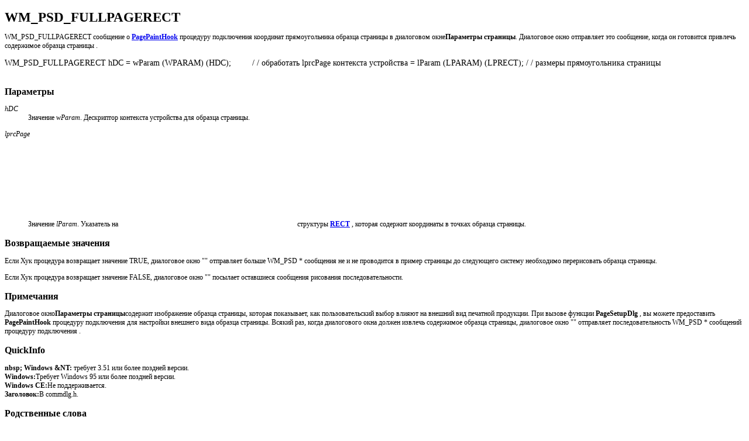

--- FILE ---
content_type: text/html
request_url: https://kydsoft.com/winui/ru/devdoc/live/pdui/commdlg3_1zck.htm
body_size: 1347
content:
<!DOCTYPE HTML PUBLIC "-//W3C//DTD HTML 3.2 Final//EN">
<HTML dir=ltr>
<HEAD>
<meta http-equiv="Content-Language" content="ru">
<META HTTP-EQUIV="Content-Type" Content="text/html; charset=windows-1251">
<title> WM_PSD_FULLPAGERECT</title>
<link disabled rel=stylesheet href=../../backsdk3.css>
<style type="text/css">
@import url(../../backsdk4.css);</style>
</HEAD>
<BODY BGCOLOR=#FFFFFF   TEXT=#000000  >

<h1><a name="_win32_wm_psd_fullpagerect"></a>WM_PSD_FULLPAGERECT</h1>
<p>
WM_PSD_FULLPAGERECT сообщение о <a href="commdlg3_05nv.htm"><b>PagePaintHook</b></a> процедуру подключения координат прямоугольника образца страницы в диалоговом окне<b>Параметры</b> <b>страницы</b>. Диалоговое окно отправляет это сообщение, когда он готовится привлечь содержимое образца страницы .</p>
<pre><code>WM_PSD_FULLPAGERECT hDC = wParam (WPARAM) (HDC);         / / обработать lprcPage контекста устройства = lParam (LPARAM) (LPRECT); / / размеры прямоугольника страницы 
 </code></pre>
<h4>Параметры</h4>
<dl>
<dt>
<i>hDC</i></dt>
<dd>
Значение <i>wParam</i>. Дескриптор контекста устройства для образца страницы.</dd>
<dt>
<i>lprcPage</i></dt>
<dd>
Значение <i>lParam</i>. Указатель на <object id="alink_1" type="application/x-oleobject" classid="clsid:adb880a6-d8ff-11cf-9377-00aa003b7a11"> <PARAM name="Command" value="ALink,MENU"> </PARAM> <PARAM name="DefaultTopic" value="../../notopic_0pk4.htm"> </PARAM> <PARAM name="Item1" value=""><PARAM name="Item2" value="_win32_rect_str"> </PARAM></PARAM> </object> структуры <a href="JavaScript:alink_1.Click()"><b>RECT</b></a> , которая содержит координаты в точках образца страницы.</dd>
</dl>
<h4>Возвращаемые значения</h4>
<p>
 Если Хук процедура возвращает значение TRUE, диалоговое окно "" отправляет больше WM_PSD * сообщения не и не проводится в пример страницы до следующего систему необходимо перерисовать образца страницы.</p>
<p>
Если Хук процедура возвращает значение FALSE, диалоговое окно "" посылает оставшиеся сообщения рисования последовательности.</p>
<h4>Примечания</h4>
<p>
Диалоговое окно<b>Параметры</b> <b>страницы</b>содержит изображение образца страницы, которая показывает, как пользовательский выбор влияют на внешний вид печатной продукции. При вызове функции <b>PageSetupDlg</b> , вы можете предоставить <b>PagePaintHook</b> процедуру подключения для настройки внешнего вида образца страницы. Всякий раз, когда диалогового окна должен извлечь содержимое образца страницы, диалоговое окно "" отправляет последовательность WM_PSD * сообщений процедуру подключения .</p>
<h4>QuickInfo</h4>
<p>
<b>nbsp; Windows &NT: </b>требует 3.51 или более поздней версии.<br><b>Windows:</b>Требует Windows 95 или более поздней версии.<br><b>Windows CE:</b>Не поддерживается.<br><b>Заголовок:</b>В commdlg.h.</p>
<h4>Родственные слова</h4>
<p>
<a href="commdlg3_04ft.htm">Общие диалогового окна Обзор библиотеки</a>, <a href="commdlg3_7eib.htm">Общие диалоговые окна сообщений</a>, <a href="commdlg3_05nv.htm"><b>PagePaintHook</b></a>, <a href="commdlg3_89rb.htm"><b>PageSetupDlg</b></a>, <object id="alink_2" type="application/x-oleobject" classid="clsid:adb880a6-d8ff-11cf-9377-00aa003b7a11"> <PARAM name="Command" value="ALink,MENU"> </PARAM> <PARAM name="DefaultTopic" value="../../notopic_0pk4.htm"> </PARAM> <PARAM name="Item1" value=""><PARAM name="Item2" value="_win32_rect_str"> </PARAM></PARAM> </object>  <a href="JavaScript:alink_2.Click()"><b>RECT</b></a>, <a href="commdlg3_38br.htm">WM_PSD_PAGESETUPDLG</a> </p>
<p align="center">
<font size="3"><a href="../../../index.htm">Index</a></font></p>
<p>
<p>&nbsp;</p></body>
</HTML>
